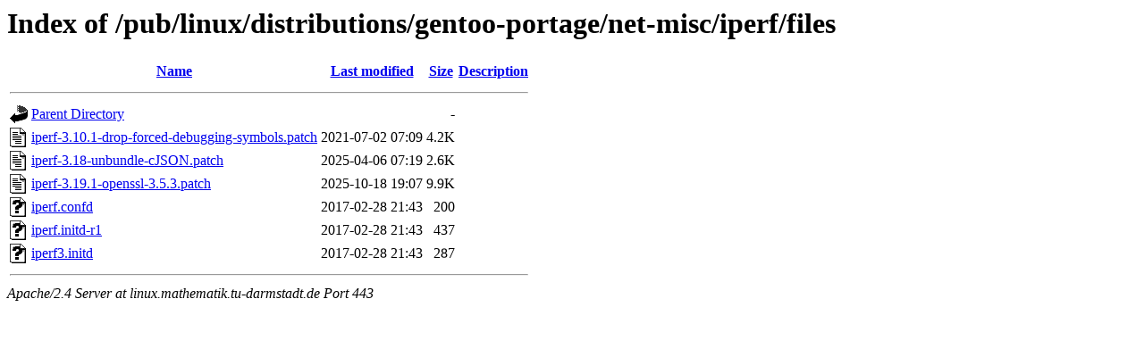

--- FILE ---
content_type: text/html;charset=UTF-8
request_url: https://linux.mathematik.tu-darmstadt.de/pub/linux/distributions/gentoo-portage/net-misc/iperf/files/
body_size: 669
content:
<!DOCTYPE HTML PUBLIC "-//W3C//DTD HTML 3.2 Final//EN">
<html>
 <head>
  <title>Index of /pub/linux/distributions/gentoo-portage/net-misc/iperf/files</title>
 </head>
 <body>
<h1>Index of /pub/linux/distributions/gentoo-portage/net-misc/iperf/files</h1>
  <table>
   <tr><th valign="top"><img src="/icons/blank.gif" alt="[ICO]"></th><th><a href="?C=N;O=D">Name</a></th><th><a href="?C=M;O=A">Last modified</a></th><th><a href="?C=S;O=A">Size</a></th><th><a href="?C=D;O=A">Description</a></th></tr>
   <tr><th colspan="5"><hr></th></tr>
<tr><td valign="top"><img src="/icons/back.gif" alt="[PARENTDIR]"></td><td><a href="/pub/linux/distributions/gentoo-portage/net-misc/iperf/">Parent Directory</a></td><td>&nbsp;</td><td align="right">  - </td><td>&nbsp;</td></tr>
<tr><td valign="top"><img src="/icons/text.gif" alt="[TXT]"></td><td><a href="iperf-3.10.1-drop-forced-debugging-symbols.patch">iperf-3.10.1-drop-forced-debugging-symbols.patch</a></td><td align="right">2021-07-02 07:09  </td><td align="right">4.2K</td><td>&nbsp;</td></tr>
<tr><td valign="top"><img src="/icons/text.gif" alt="[TXT]"></td><td><a href="iperf-3.18-unbundle-cJSON.patch">iperf-3.18-unbundle-cJSON.patch</a></td><td align="right">2025-04-06 07:19  </td><td align="right">2.6K</td><td>&nbsp;</td></tr>
<tr><td valign="top"><img src="/icons/text.gif" alt="[TXT]"></td><td><a href="iperf-3.19.1-openssl-3.5.3.patch">iperf-3.19.1-openssl-3.5.3.patch</a></td><td align="right">2025-10-18 19:07  </td><td align="right">9.9K</td><td>&nbsp;</td></tr>
<tr><td valign="top"><img src="/icons/unknown.gif" alt="[   ]"></td><td><a href="iperf.confd">iperf.confd</a></td><td align="right">2017-02-28 21:43  </td><td align="right">200 </td><td>&nbsp;</td></tr>
<tr><td valign="top"><img src="/icons/unknown.gif" alt="[   ]"></td><td><a href="iperf.initd-r1">iperf.initd-r1</a></td><td align="right">2017-02-28 21:43  </td><td align="right">437 </td><td>&nbsp;</td></tr>
<tr><td valign="top"><img src="/icons/unknown.gif" alt="[   ]"></td><td><a href="iperf3.initd">iperf3.initd</a></td><td align="right">2017-02-28 21:43  </td><td align="right">287 </td><td>&nbsp;</td></tr>
   <tr><th colspan="5"><hr></th></tr>
</table>
<address>Apache/2.4 Server at linux.mathematik.tu-darmstadt.de Port 443</address>
</body></html>
